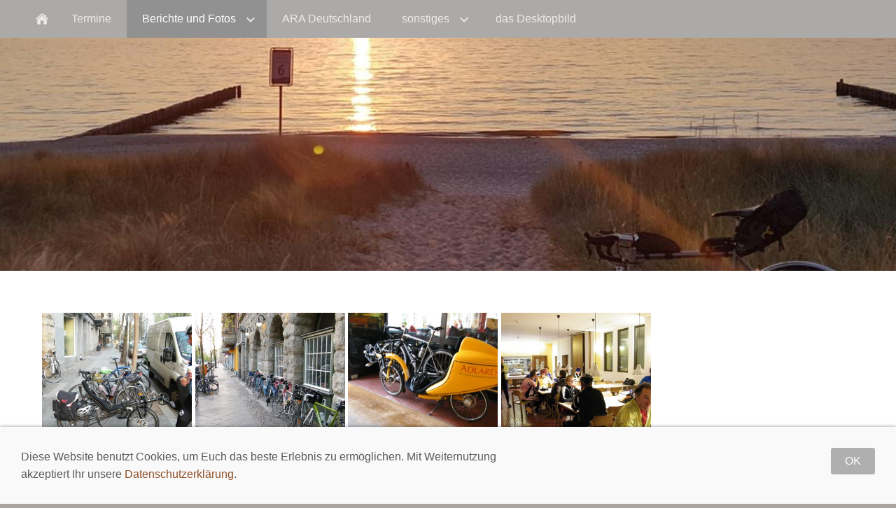

--- FILE ---
content_type: text/html; charset=utf-8
request_url: https://ara-bb.de/content/berichte-und-bilder/2011/fotos-von-lars/
body_size: 2664
content:
<!DOCTYPE html>

<html class="sqr">
	<head>
		<title></title>
		<meta charset="UTF-8" />
		<meta name="viewport" content="width=device-width, initial-scale=1.0" />
		<meta name="generator" content="SIQUANDO Pro (#1557-4024)" />
		<link rel="stylesheet" href="../../../../classes/plugins/ngpluginlightbox/css/" />
		<link rel="stylesheet" href="../../../../classes/plugins/ngplugintypography/css/" />
		<link rel="stylesheet" href="../../../../classes/plugins/ngplugincookiewarning/css/" />
		<link rel="stylesheet" href="../../../../classes/plugins/ngpluginlayout/ngpluginlayoutpro/css/" />
		<link rel="stylesheet" href="../../../../classes/plugins/ngpluginparagraph/ngpluginparagraphpicturematrix/css/style.css" />
		<script src="../../../../js/jquery.js"></script>
		<script src="../../../../classes/plugins/ngpluginlightbox/js/lightbox.js"></script>
		<script src="../../../../classes/plugins/ngplugincookiewarning/js/cookiewarning.js"></script>
		<script src="../../../../classes/plugins/ngpluginlayout/styles/elara/js/navigation.js"></script>
		<script src="../../../../classes/plugins/ngpluginparagraph/ngpluginparagraphpicturematrix/js/picturematrix.js"></script>
		<style>
		<!--
ul.ngpicturematrixnav li a 
{
	background-color: #ffffff;
	border-color: #808080;
	color: #808080;
}

ul.ngpicturematrixnav li a.ngcurrent 
{
	background-color: #808080;
	color: #ffffff; 
}
		-->
		</style>
		
	</head>
	

	<body>	

<header class="sqrlogo">
<div>
</div>
</header>

<nav class="sqrnav">
<a href="#" class="sqrnavhide">Navigation ausblenden</a>
<a href="#" class="sqrnavshow">Navigation einblenden</a>
<ul>
<li class="sqrnavhome"><a href="../../../../"><span>Home</span></a></li>
<li><a href="../../../termine/"><span>Termine</span></a></li>
<li><a href="../../"><span>Berichte und Fotos</span></a>
<ul>
<li><a href="../../2009/"><span>2009</span></a>
<ul>
<li><a href="../../2009/300er-brevet/"><span>300er Brevet</span></a></li>
<li><a href="../../2009/saisonabschluss-2009/"><span>Saisonabschluss</span></a></li>
<li><a href="../../2009/l-e-l/"><span>L-E-L</span></a></li>
</ul>
</li>
<li><a href="../../2010/"><span>2010</span></a>
<ul>
<li><a href="../../2010/brevet-2010-200-von-ralf/"><span>Bericht 200 von Ralf</span></a></li>
<li><a href="../../2010/brevet-2010-200-von-nicole/"><span>Bericht 200 von Nicole</span></a></li>
<li><a href="../../2010/brevet-2010-200-von-bernd/"><span>Bericht 200 von Bernd</span></a></li>
<li><a href="../../2010/brevet-2010-300-nur-bilder/"><span>Fotos 300</span></a></li>
<li><a href="../../2010/brevet-2010-300-von-rainer/"><span>Bericht 300 von Rainer</span></a></li>
<li><a href="../../2010/fotos-400/"><span>Fotos 400</span></a></li>
<li><a href="../../2010/bericht-400-von-ralf/"><span>Bericht 400 von Ralf</span></a></li>
<li><a href="../../2010/video-von-phelim/"><span>Video 400 von Phelim</span></a></li>
<li><a href="../../2010/bericht-400-von-nicole/"><span>Bericht 400 von Nicole</span></a></li>
<li><a href="../../2010/bericht-400-von-klaus/"><span>Bericht 400 von Klaus</span></a></li>
<li><a href="../../2010/fotos-600/"><span>Fotos 600</span></a></li>
<li><a href="../../2010/bericht-600-von-ralf/"><span>Bericht 600 von Ralf</span></a></li>
<li><a href="../../2010/bilder-1001miglia-von-ralf/"><span>Bilder 1001miglia von Ralf</span></a></li>
<li><a href="../../2010/bericht-1001miglia-von-ralf/"><span>Bericht 1001miglia von Ralf</span></a></li>
<li><a href="../../2010/bericht-1001miglia-von-gerald/"><span>Bericht 1001miglia von Gerald</span></a></li>
<li><a href="../../2010/abschlussfahrt-2010/"><span>Abschlussfahrt 2010</span></a></li>
</ul>
</li>
<li><a href="../"><span>2011</span></a>
<ul>
<li><a href="../bericht-200-von-ralf/"><span>Bericht 200 von Ralf</span></a></li>
<li><a href="../fotos-von-gerhard/"><span>Fotos 200 von Gerhard</span></a></li>
<li><a href="../kleiner-bericht-von-nicole/"><span>Bericht 200 von Nicole</span></a></li>
<li class="active"><a href="./"><span>Fotos 200 von Lars</span></a></li>
<li><a href="../bericht-300-von-ralf/"><span>Bericht 300 von Ralf</span></a></li>
<li><a href="../fotos-300-von-dietmar/"><span>Bericht 300 von Dietmar</span></a></li>
<li><a href="../fotos-300-von-peter-1/"><span>Fotos 300 von Peter</span></a></li>
<li><a href="../fotos-300-von-gerhard/"><span>Fotos 300 von Gerhard</span></a></li>
<li><a href="../fotos-300-von-rainer/"><span>Fotos 300 von Rainer</span></a></li>
<li><a href="../fotos-300-von-frank/"><span>Fotos 300 von Frank</span></a></li>
<li><a href="../bericht-400-von-tobi/"><span>Bericht 400 von Tobi</span></a></li>
<li><a href="../bericht-400-von-rainer/"><span>Bericht 400 von Rainer</span></a></li>
<li><a href="../fotos-400-von-joerg/"><span>Fotos 400 von Jörg</span></a></li>
<li><a href="../bericht-400-von-matthias/"><span>Bericht 400 von Matthias</span></a></li>
<li><a href="../bericht-600-von-ralf/"><span>Bericht 600 von Ralf</span></a></li>
<li><a href="../fotolink-600-von-gerhard/"><span>FotoLink 600 von Gerhard</span></a></li>
<li><a href="../fotos-600/"><span>Fotos und Bericht 600 von Michael</span></a></li>
<li><a href="../pbp-2011-von-rainer/"><span>PBP 2011 von Rainer</span></a></li>
</ul>
</li>
<li><a href="../../2012/"><span>2012</span></a>
<ul>
<li><a href="../../2012/200er-brevet/"><span>200er Brevet</span></a></li>
<li><a href="../../2012/300er-brevet/"><span>300er Brevet</span></a></li>
<li><a href="../../2012/400er-brevet/"><span>400er Brevet</span></a></li>
<li><a href="../../2012/600er-brevet/"><span>600er Brevet</span></a></li>
<li><a href="../../2012/dutch-capitals-tour/"><span>Dutch Capitals Tour</span></a></li>
<li><a href="../../2012/brevet-cascade-1200/"><span>Brevet Cascade 1200</span></a></li>
</ul>
</li>
<li><a href="../../2013/"><span>2013</span></a>
<ul>
<li><a href="../../2013/200/"><span>200er Brevet</span></a></li>
<li><a href="../../2013/300er-brevet/"><span>300er Brevet</span></a></li>
<li><a href="../../2013/400er-brevet/"><span>400er Brevet</span></a></li>
<li><a href="../../2013/600er-brevet/"><span>600er Brevet</span></a></li>
<li><a href="../../2013/lel-rainer/"><span>LEL</span></a></li>
<li><a href="../../2013/abschlussfahrt/"><span>Abschlussfahrt</span></a></li>
</ul>
</li>
<li><a href="../../2014/"><span>2014</span></a>
<ul>
<li><a href="../../2014/200er-brevet/"><span>200er Brevet</span></a></li>
<li><a href="../../2014/300er-brevet/"><span>300er Brevet</span></a></li>
<li><a href="../../2014/400er-brevet/"><span>400er Brevet</span></a></li>
<li><a href="../../2014/600er-brevet/"><span>600er Brevet</span></a></li>
</ul>
</li>
<li><a href="../../2015/"><span>2015</span></a>
<ul>
<li><a href="../../2015/200er-brevet/"><span>200er Brevet</span></a></li>
<li><a href="../../2015/300er-brevet/"><span>300er Brevet</span></a></li>
<li><a href="../../2015/400er-brevet/"><span>400er Brevet</span></a></li>
<li><a href="../../2015/von-klaus---1000-le-sud-2015/"><span>von Klaus - 1000 le Sud 2015</span></a></li>
</ul>
</li>
<li><a href="../../2016/"><span>2016</span></a>
<ul>
<li><a href="../../2016/200er-brevet/"><span>200er Brevet</span></a></li>
<li><a href="../../2016/400er-brevet/"><span>400er Brevet</span></a></li>
<li><a href="../../2016/600er-brevet/"><span>600er Brevet</span></a></li>
</ul>
</li>
<li><a href="../../2017/"><span>2017</span></a>
<ul>
<li><a href="../../2017/200er-brevet/"><span>200er Brevet</span></a></li>
<li><a href="../../2017/300er-brevet/"><span>300er Brevet</span></a></li>
<li><a href="../../2017/400er-brevet/"><span>400er Brevet</span></a></li>
<li><a href="../../2017/600er-brevet/"><span>600er Brevet</span></a></li>
<li><a href="../../2017/fleche-allemagne-2017/"><span>Fleche Allemagne 2017</span></a></li>
<li><a href="../../2017/1000er-brevet/"><span>1000er Brevet</span></a></li>
<li><a href="../../2017/mille-du-sud/"><span>Mille du Sud</span></a></li>
<li><a href="../../2017/lel/"><span>LEL</span></a></li>
</ul>
</li>
<li><a href="../../2018/"><span>2018</span></a>
<ul>
<li><a href="../../2018/superbrevet-berlin-wien-berlin/"><span>Superbrevet Berlin-Wien-Berlin</span></a></li>
</ul>
</li>
<li><a href="../../2019/"><span>2019</span></a>
<ul>
<li><a href="../../2019/400er-von-tom/"><span>400er von Tom</span></a></li>
</ul>
</li>
</ul>
</li>
<li><a href="../../../ara-deutschland/"><span>ARA Deutschland</span></a></li>
<li><a href="../../../5a798bdb/"><span>sonstiges</span></a>
<ul>
<li><a href="../../../5a798bdb/ueber-uns-___/"><span>über uns ...</span></a></li>
<li><a href="../../../5a798bdb/kontakt/"><span>Kontakt</span></a></li>
<li><a href="../../../5a798bdb/links/"><span>Links</span></a></li>
<li><a href="../../../5a798bdb/fragen/"><span>Fragen</span></a></li>
<li><a href="../../../5a798bdb/homologationen/"><span>Homologationen</span></a></li>
<li><a href="../../../5a798bdb/regeln/"><span>Regeln</span></a></li>
<li><a href="../../../5a798bdb/neue-anfahrt/"><span>Anfahrt/Standort</span></a></li>
<li><a href="../../../5a798bdb/impressum/"><span>Impressum</span></a></li>
<li><a href="../../../5a798bdb/datenschutz/"><span>Datenschutz</span></a></li>
</ul>
</li>
<li><a href="../../../das-desktopbild/"><span>das Desktopbild</span></a></li>

</ul>
</nav>

<div id="sqrmenuspacer"></div>



<div id="sqrheader" data-autoprogress="10" data-size="50"  >
<div id="headercontainer">
<img class="eyecatcherchild" src="../../../../images/pictures/layoutpictures/elara/20180602_212020.jpg?w=1920&amp;h=1080&amp;r=6" alt="" />

</div>


</div>


<div id="maincontainer">




<div id="main">
<div class="sqrmain2colr sqrdesktopboxed">


	<div class="" id="content">	
		



<div class="sqrallwaysboxed " >


<div class="paragraph" style=""><ul data-maxitems="16" class="ngpicturematrix ngpicturematrix4cols">
<li ><a href="../../../../images/pictures/59ee09f0/dscf2826.jpg" title="" data-nggroup="w7e1a171005279d2b337630573884832" class="gallery"><img alt="" src="../../../../images/pictures/59ee09f0/dscf2826.jpg?w=768&amp;h=768&amp;r=3"  width="768" height="768" style="" /></a></li>
<li ><a href="../../../../images/pictures/59ee09f0/dscf2827.jpg" title="" data-nggroup="w7e1a171005279d2b337630573884832" class="gallery"><img alt="" src="../../../../images/pictures/59ee09f0/dscf2827.jpg?w=768&amp;h=768&amp;r=3"  width="768" height="768" style="" /></a></li>
<li ><a href="../../../../images/pictures/59ee09f0/dscf2830.jpg" title="" data-nggroup="w7e1a171005279d2b337630573884832" class="gallery"><img alt="" src="../../../../images/pictures/59ee09f0/dscf2830.jpg?w=768&amp;h=768&amp;r=3"  width="768" height="768" style="" /></a></li>
<li ><a href="../../../../images/pictures/59ee09f0/dscf2831.jpg" title="" data-nggroup="w7e1a171005279d2b337630573884832" class="gallery"><img alt="" src="../../../../images/pictures/59ee09f0/dscf2831.jpg?w=768&amp;h=768&amp;r=3"  width="768" height="768" style="" /></a></li>
<li ><a href="../../../../images/pictures/59ee09f0/dscf2832.jpg" title="" data-nggroup="w7e1a171005279d2b337630573884832" class="gallery"><img alt="" src="../../../../images/pictures/59ee09f0/dscf2832.jpg?w=768&amp;h=768&amp;r=3"  width="768" height="768" style="" /></a></li>
<li ><a href="../../../../images/pictures/59ee09f0/dscf2833.jpg" title="" data-nggroup="w7e1a171005279d2b337630573884832" class="gallery"><img alt="" src="../../../../images/pictures/59ee09f0/dscf2833.jpg?w=768&amp;h=768&amp;r=3"  width="768" height="768" style="" /></a></li>
<li ><a href="../../../../images/pictures/59ee09f0/dscf2834.jpg" title="" data-nggroup="w7e1a171005279d2b337630573884832" class="gallery"><img alt="" src="../../../../images/pictures/59ee09f0/dscf2834.jpg?w=768&amp;h=768&amp;r=3"  width="768" height="768" style="" /></a></li>
<li ><a href="../../../../images/pictures/59ee09f0/dscf2835.jpg" title="" data-nggroup="w7e1a171005279d2b337630573884832" class="gallery"><img alt="" src="../../../../images/pictures/59ee09f0/dscf2835.jpg?w=768&amp;h=768&amp;r=3"  width="768" height="768" style="" /></a></li>
<li ><a href="../../../../images/pictures/59ee09f0/dscf2836.jpg" title="" data-nggroup="w7e1a171005279d2b337630573884832" class="gallery"><img alt="" src="../../../../images/pictures/59ee09f0/dscf2836.jpg?w=768&amp;h=768&amp;r=3"  width="768" height="768" style="" /></a></li>
<li ><a href="../../../../images/pictures/59ee09f0/dscf2837.jpg" title="" data-nggroup="w7e1a171005279d2b337630573884832" class="gallery"><img alt="" src="../../../../images/pictures/59ee09f0/dscf2837.jpg?w=768&amp;h=768&amp;r=3"  width="768" height="768" style="" /></a></li>
<li ><a href="../../../../images/pictures/59ee09f0/dscf2844.jpg" title="" data-nggroup="w7e1a171005279d2b337630573884832" class="gallery"><img alt="" src="../../../../images/pictures/59ee09f0/dscf2844.jpg?w=768&amp;h=768&amp;r=3"  width="768" height="768" style="" /></a></li>
<li ><a href="../../../../images/pictures/59ee09f0/dscf2845.jpg" title="" data-nggroup="w7e1a171005279d2b337630573884832" class="gallery"><img alt="" src="../../../../images/pictures/59ee09f0/dscf2845.jpg?w=768&amp;h=768&amp;r=3"  width="768" height="768" style="" /></a></li>
<li ><a href="../../../../images/pictures/59ee09f0/dscf2846.jpg" title="" data-nggroup="w7e1a171005279d2b337630573884832" class="gallery"><img alt="" src="../../../../images/pictures/59ee09f0/dscf2846.jpg?w=768&amp;h=768&amp;r=3"  width="768" height="768" style="" /></a></li>
<li ><a href="../../../../images/pictures/59ee09f0/dscf2847.jpg" title="" data-nggroup="w7e1a171005279d2b337630573884832" class="gallery"><img alt="" src="../../../../images/pictures/59ee09f0/dscf2847.jpg?w=768&amp;h=768&amp;r=3"  width="768" height="768" style="" /></a></li>
<li ><a href="../../../../images/pictures/59ee09f0/dscf2848.jpg" title="" data-nggroup="w7e1a171005279d2b337630573884832" class="gallery"><img alt="" src="../../../../images/pictures/59ee09f0/dscf2848.jpg?w=768&amp;h=768&amp;r=3"  width="768" height="768" style="" /></a></li>
<li ><a href="../../../../images/pictures/59ee09f0/dscf2849.jpg" title="" data-nggroup="w7e1a171005279d2b337630573884832" class="gallery"><img alt="" src="../../../../images/pictures/59ee09f0/dscf2849.jpg?w=768&amp;h=768&amp;r=3"  width="768" height="768" style="" /></a></li>
<li  class="nghide"><a href="../../../../images/pictures/59ee09f0/dscf2850.jpg" title="" data-nggroup="w7e1a171005279d2b337630573884832" class="gallery"><img alt="" src="../../../../images/pictures/59ee09f0/dscf2850.jpg?w=768&amp;h=768&amp;r=3"  width="768" height="768" style="" /></a></li>
<li  class="nghide"><a href="../../../../images/pictures/59ee09f0/dscf2852.jpg" title="" data-nggroup="w7e1a171005279d2b337630573884832" class="gallery"><img alt="" src="../../../../images/pictures/59ee09f0/dscf2852.jpg?w=768&amp;h=768&amp;r=3"  width="768" height="768" style="" /></a></li>
<li  class="nghide"><a href="../../../../images/pictures/59ee09f0/dscf2853.jpg" title="" data-nggroup="w7e1a171005279d2b337630573884832" class="gallery"><img alt="" src="../../../../images/pictures/59ee09f0/dscf2853.jpg?w=768&amp;h=768&amp;r=3"  width="768" height="768" style="" /></a></li>
<li  class="nghide"><a href="../../../../images/pictures/59ee09f0/dscf2854.jpg" title="" data-nggroup="w7e1a171005279d2b337630573884832" class="gallery"><img alt="" src="../../../../images/pictures/59ee09f0/dscf2854.jpg?w=768&amp;h=768&amp;r=3"  width="768" height="768" style="" /></a></li>
<li  class="nghide"><a href="../../../../images/pictures/59ee09f0/dscf2855.jpg" title="" data-nggroup="w7e1a171005279d2b337630573884832" class="gallery"><img alt="" src="../../../../images/pictures/59ee09f0/dscf2855.jpg?w=768&amp;h=768&amp;r=3"  width="768" height="768" style="" /></a></li>
<li  class="nghide"><a href="../../../../images/pictures/59ee09f0/dscf2856.jpg" title="" data-nggroup="w7e1a171005279d2b337630573884832" class="gallery"><img alt="" src="../../../../images/pictures/59ee09f0/dscf2856.jpg?w=768&amp;h=768&amp;r=3"  width="768" height="768" style="" /></a></li>
<li  class="nghide"><a href="../../../../images/pictures/59ee09f0/dscf2857.jpg" title="" data-nggroup="w7e1a171005279d2b337630573884832" class="gallery"><img alt="" src="../../../../images/pictures/59ee09f0/dscf2857.jpg?w=768&amp;h=768&amp;r=3"  width="768" height="768" style="" /></a></li>
<li  class="nghide"><a href="../../../../images/pictures/59ee09f0/dscf2858.jpg" title="" data-nggroup="w7e1a171005279d2b337630573884832" class="gallery"><img alt="" src="../../../../images/pictures/59ee09f0/dscf2858.jpg?w=768&amp;h=768&amp;r=3"  width="768" height="768" style="" /></a></li>
<li  class="nghide"><a href="../../../../images/pictures/59ee09f0/dscf2859.jpg" title="" data-nggroup="w7e1a171005279d2b337630573884832" class="gallery"><img alt="" src="../../../../images/pictures/59ee09f0/dscf2859.jpg?w=768&amp;h=768&amp;r=3"  width="768" height="768" style="" /></a></li>
<li  class="nghide"><a href="../../../../images/pictures/59ee09f0/dscf2860.jpg" title="" data-nggroup="w7e1a171005279d2b337630573884832" class="gallery"><img alt="" src="../../../../images/pictures/59ee09f0/dscf2860.jpg?w=768&amp;h=768&amp;r=3"  width="768" height="768" style="" /></a></li>
<li  class="nghide"><a href="../../../../images/pictures/59ee09f0/dscf2861.jpg" title="" data-nggroup="w7e1a171005279d2b337630573884832" class="gallery"><img alt="" src="../../../../images/pictures/59ee09f0/dscf2861.jpg?w=768&amp;h=768&amp;r=3"  width="768" height="768" style="" /></a></li>
<li  class="nghide"><a href="../../../../images/pictures/59ee09f0/dscf2862.jpg" title="" data-nggroup="w7e1a171005279d2b337630573884832" class="gallery"><img alt="" src="../../../../images/pictures/59ee09f0/dscf2862.jpg?w=768&amp;h=768&amp;r=3"  width="768" height="768" style="" /></a></li>
<li  class="nghide"><a href="../../../../images/pictures/59ee09f0/dscf2863.jpg" title="" data-nggroup="w7e1a171005279d2b337630573884832" class="gallery"><img alt="" src="../../../../images/pictures/59ee09f0/dscf2863.jpg?w=768&amp;h=768&amp;r=3"  width="768" height="768" style="" /></a></li>
<li  class="nghide"><a href="../../../../images/pictures/59ee09f0/dscf2865.jpg" title="" data-nggroup="w7e1a171005279d2b337630573884832" class="gallery"><img alt="" src="../../../../images/pictures/59ee09f0/dscf2865.jpg?w=768&amp;h=768&amp;r=3"  width="768" height="768" style="" /></a></li>
<li  class="nghide"><a href="../../../../images/pictures/59ee09f0/dscf2866.jpg" title="" data-nggroup="w7e1a171005279d2b337630573884832" class="gallery"><img alt="" src="../../../../images/pictures/59ee09f0/dscf2866.jpg?w=768&amp;h=768&amp;r=3"  width="768" height="768" style="" /></a></li>
<li  class="nghide"><a href="../../../../images/pictures/59ee09f0/dscf2868.jpg" title="" data-nggroup="w7e1a171005279d2b337630573884832" class="gallery"><img alt="" src="../../../../images/pictures/59ee09f0/dscf2868.jpg?w=768&amp;h=768&amp;r=3"  width="768" height="768" style="" /></a></li>
<li  class="nghide"><a href="../../../../images/pictures/59ee09f0/dscf2869.jpg" title="" data-nggroup="w7e1a171005279d2b337630573884832" class="gallery"><img alt="" src="../../../../images/pictures/59ee09f0/dscf2869.jpg?w=768&amp;h=768&amp;r=3"  width="768" height="768" style="" /></a></li>
<li  class="nghide"><a href="../../../../images/pictures/59ee09f0/dscf2870.jpg" title="" data-nggroup="w7e1a171005279d2b337630573884832" class="gallery"><img alt="" src="../../../../images/pictures/59ee09f0/dscf2870.jpg?w=768&amp;h=768&amp;r=3"  width="768" height="768" style="" /></a></li>
<li  class="nghide"><a href="../../../../images/pictures/59ee09f0/dscf2871.jpg" title="" data-nggroup="w7e1a171005279d2b337630573884832" class="gallery"><img alt="" src="../../../../images/pictures/59ee09f0/dscf2871.jpg?w=768&amp;h=768&amp;r=3"  width="768" height="768" style="" /></a></li>
<li  class="nghide"><a href="../../../../images/pictures/59ee09f0/dscf2872.jpg" title="" data-nggroup="w7e1a171005279d2b337630573884832" class="gallery"><img alt="" src="../../../../images/pictures/59ee09f0/dscf2872.jpg?w=768&amp;h=768&amp;r=3"  width="768" height="768" style="" /></a></li>
<li  class="nghide"><a href="../../../../images/pictures/59ee09f0/dscf2874.jpg" title="" data-nggroup="w7e1a171005279d2b337630573884832" class="gallery"><img alt="" src="../../../../images/pictures/59ee09f0/dscf2874.jpg?w=768&amp;h=768&amp;r=3"  width="768" height="768" style="" /></a></li>
<li  class="nghide"><a href="../../../../images/pictures/59ee09f0/dscf2875.jpg" title="" data-nggroup="w7e1a171005279d2b337630573884832" class="gallery"><img alt="" src="../../../../images/pictures/59ee09f0/dscf2875.jpg?w=768&amp;h=768&amp;r=3"  width="768" height="768" style="" /></a></li>
<li  class="nghide"><a href="../../../../images/pictures/59ee09f0/dscf2877.jpg" title="" data-nggroup="w7e1a171005279d2b337630573884832" class="gallery"><img alt="" src="../../../../images/pictures/59ee09f0/dscf2877.jpg?w=768&amp;h=768&amp;r=3"  width="768" height="768" style="" /></a></li>
<li  class="nghide"><a href="../../../../images/pictures/59ee09f0/dscf2879.jpg" title="" data-nggroup="w7e1a171005279d2b337630573884832" class="gallery"><img alt="" src="../../../../images/pictures/59ee09f0/dscf2879.jpg?w=768&amp;h=768&amp;r=3"  width="768" height="768" style="" /></a></li>
<li  class="nghide"><a href="../../../../images/pictures/59ee09f0/dscf2882.jpg" title="" data-nggroup="w7e1a171005279d2b337630573884832" class="gallery"><img alt="" src="../../../../images/pictures/59ee09f0/dscf2882.jpg?w=768&amp;h=768&amp;r=3"  width="768" height="768" style="" /></a></li>
<li  class="nghide"><a href="../../../../images/pictures/59ee09f0/dscf2883.jpg" title="" data-nggroup="w7e1a171005279d2b337630573884832" class="gallery"><img alt="" src="../../../../images/pictures/59ee09f0/dscf2883.jpg?w=768&amp;h=768&amp;r=3"  width="768" height="768" style="" /></a></li>
<li  class="nghide"><a href="../../../../images/pictures/59ee09f0/dscf2884.jpg" title="" data-nggroup="w7e1a171005279d2b337630573884832" class="gallery"><img alt="" src="../../../../images/pictures/59ee09f0/dscf2884.jpg?w=768&amp;h=768&amp;r=3"  width="768" height="768" style="" /></a></li>
<li  class="nghide"><a href="../../../../images/pictures/59ee09f0/dscf2885.jpg" title="" data-nggroup="w7e1a171005279d2b337630573884832" class="gallery"><img alt="" src="../../../../images/pictures/59ee09f0/dscf2885.jpg?w=768&amp;h=768&amp;r=3"  width="768" height="768" style="" /></a></li>
<li  class="nghide"><a href="../../../../images/pictures/59ee09f0/dscf2886.jpg" title="" data-nggroup="w7e1a171005279d2b337630573884832" class="gallery"><img alt="" src="../../../../images/pictures/59ee09f0/dscf2886.jpg?w=768&amp;h=768&amp;r=3"  width="768" height="768" style="" /></a></li>
<li  class="nghide"><a href="../../../../images/pictures/59ee09f0/dscf2888.jpg" title="" data-nggroup="w7e1a171005279d2b337630573884832" class="gallery"><img alt="" src="../../../../images/pictures/59ee09f0/dscf2888.jpg?w=768&amp;h=768&amp;r=3"  width="768" height="768" style="" /></a></li>

</ul>

<ul class="ngpicturematrixnav">
<li><a href="#" class="ngcurrent">1</a></li>
<li><a href="#" >2</a></li>
<li><a href="#" >3</a></li>
</ul>

<div class="clearfix"></div></div>


</div>








	</div>		

	<div class="" id="sidebarright">
		



	</div>		
</div>
</div>


</div>

<footer class="sqrcommon">


<ul class="sqrcommonnav">
<li>
<a href="../../../index.html"></a>
</li>
</ul>

<div> 
<p style="text-align:center"><a href="../../../5a798bdb/impressum/impressum.html"><span style="color:#ffffff">Impressum</span></a><span style="color:#ffffff">     -     </span><a href="../../../5a798bdb/datenschutz/"><span style="color:#ffffff">Datenschut</span></a><span style="color:#ffffff">z</span></p>
</div>


</footer>

		
<div class="ngcookiewarning ngcookiewarningbottom">
<p>Diese Website benutzt Cookies, um Euch das beste Erlebnis zu ermöglichen. Mit Weiternutzung akzeptiert Ihr unsere <a href="../../../5a798bdb/datenschutz/index.html">Datenschutzerklärung</a>.</p>
<button>OK</button>
</div>
	</body>
</html>	

--- FILE ---
content_type: text/css; charset=utf-8
request_url: https://ara-bb.de/classes/plugins/ngplugintypography/css/
body_size: 338
content:
@import url("ptsans.css");

.sqpnavicon {
    width: 1.1em;
    height: 1.1em;
    display: inline-block;
    vertical-align: -0.18em;
    margin-right: 0.5em;
    border: 0;
    padding: 0;
}

.sqplinkicon {
    width: 1em;
    height: 1em;
    display: inline-block;
    vertical-align: -0.2em;
    margin-right: 0.2em;
    border: 0;
    padding: 0;
}


BODY {
	margin: 0;
	font: 16px 'Trebuchet MS','Lucida Grande','Lucida Sans Unicode','Lucida Sans',Tahoma,sans-serif;
	color: #5a5a5a;
}

.clearfix {
	clear: both;
}

h1 {
	font: bold 36px 'Trebuchet MS','Lucida Grande','Lucida Sans Unicode','Lucida Sans',Tahoma,sans-serif;
	color: #828282;
	margin: 0px 0 0px 0;
	line-height: 1.2;
}

h2 {
	font: bold 24px 'Trebuchet MS','Lucida Grande','Lucida Sans Unicode','Lucida Sans',Tahoma,sans-serif;
	color: #6e6e6e;
	margin: 10px 0 10px 0;
	line-height: 1.2;
}

h3, h3>a {
	font: bold 16px 'Trebuchet MS','Lucida Grande','Lucida Sans Unicode','Lucida Sans',Tahoma,sans-serif;
	color: #6e6e6e;
	margin: 10px 0 10px 0;
	line-height: 1.2;
	text-decoration: none;
}

h4 {
	font: 16px 'Trebuchet MS','Lucida Grande','Lucida Sans Unicode','Lucida Sans',Tahoma,sans-serif;
	color: #534943;
	text-transform: uppercase;
	margin: 10px 0 10px 0;
	line-height: 1.2;
}

h5 {
	font: italic 16px 'Trebuchet MS','Lucida Grande','Lucida Sans Unicode','Lucida Sans',Tahoma,sans-serif;
	color: #534943;
	margin: 10px 0 10px 0;
	line-height: 1.2;
}

h6 {
	font: 16px 'Trebuchet MS','Lucida Grande','Lucida Sans Unicode','Lucida Sans',Tahoma,sans-serif;
	color: #534943;
	margin: 10px 0 10px 0;
	line-height: 1.2;
}

p {
	margin: 10px 0 10px 0;
	line-height: 1.6;
}

p a, .ngcontent a, a.nglink {
	
	
	
	color: #8f4f27;
	text-decoration: none;
}

p a:hover, .ngcontent a:hover, a.nglink:hover {
	font-weight: normal;
	
	font-style: normal;
	
	text-transform: none;
	
	color: #a94b10;
	text-decoration: none;
}

h3 a:hover {
	color: #a94b10;
	text-decoration: none;
}

img.picture {
	display: block;
	border: 0;
}


.paragraph {
	margin-bottom: 10px;
}

--- FILE ---
content_type: text/css; charset=utf-8
request_url: https://ara-bb.de/classes/plugins/ngplugincookiewarning/css/
body_size: 327
content:
.ngcookiewarning {
  position: fixed;
  z-index: 3000;
  left: 0;
  right: 0;
  background-color: #f9f9f9;
  padding: 30px;
  display: none;
  box-sizing: border-box;
  box-shadow: 0 0 5px rgba(0,0,0,0.4);
}

.ngcookiewarningtop {
	top: 0;
}

.ngcookiewarningbottom {
	bottom: 0;
}


.ngcookiewarning>button {
    float: right;
    margin-left: 30px;
	border-color: #6e6e6e;
	border-width: 0px;
	border-style: solid;
	padding: 10px 20px 10px 20px;
	background: #afafaf;
	font: 16px 'Trebuchet MS','Lucida Grande','Lucida Sans Unicode','Lucida Sans',Tahoma,sans-serif;
	color: #ffffff;
	box-shadow: 3px 3px 3px rgba(0,0,0,0.0);
	border-radius: 3px;
	display: block;
	float: right;
	cursor: pointer;
    outline: none;
    -webkit-appearance: none;
}

.ngcookiewarning>button:hover
{	
	border-color: #a94b10;
	background: #a94b10;
	font-weight: normal;
	
	font-style: normal;
	
	text-transform: none;
	
	color: #ffffff;
}

.ngcookiewarning>p {
  margin: 0;
  max-width: 60%;
  float: left;
}

@media screen and (max-width: 1023px) {
  .ngcookiewarning>button {
    float: right;
    margin-left: 30px;
  }

  .ngcookiewarning>p {
    max-width: 100%;
    float: none;
    margin: 0 0 20px 0;
  }
}

--- FILE ---
content_type: text/css; charset=utf-8
request_url: https://ara-bb.de/classes/plugins/ngpluginlayout/ngpluginlayoutpro/css/
body_size: 2227
content:
body {
	background-color: #a7a4a2;
	margin: 0;
	padding: 0;
}
#maincontainer {
	background-color: #ffffff;
	padding: 40px 0;
}
#sidebarleft, #content, #sidebarright {
	min-height: 1px;
}
#header {
	padding: 20px 0 0 0;
}
#footer {
	padding: 0 0 20px 0;
}
#main {
	padding: 20px 0;
}
.sqrlogo {
	background-color: #ffffff;
}
.sqrlogo>div {
	margin: 0 auto;
	max-width: 1200px;
	box-sizing: border-box;
}
.sqrlogo>div:after {
  	visibility: hidden;
    display: block;
    font-size: 0;
    content: " ";
    clear: both;
    height: 0;
}
.sqrlogo>div img {
	display: block;
	border: 0;
	float: left;
	padding: 16px 20px;
	box-sizing: border-box;
}
.sqrlogo>div>form {
	box-sizing: border-box;
	display: block;
	margin: 0;
	display: block;
	width: 200px;
	float: right;
	padding: 19px 20px;
}
.sqrlogo>div>form>input {
	box-sizing: border-box;
  	display: block;
	padding: 8px 8px 8px 36px;
  	width: 100%;
	border: 0;
	margin: 0;
	outline: none;
	color: #b3a49b;
	font: 16px 'PT Sans',Tahoma,Helvetica,sans-serif;
	height: 36px;
	-webkit-appearance: none;
	border-radius: 4px;
	background: #463e3a url(./../../styles/elara/img/?f=search&ca=b3a49b) 12px 50% no-repeat;
}
@media screen and (max-width: 767px) {
	.sqrlogo>div img {
		float: none;
	}
	.sqrlogo>div>form {
  		float: none;
  		width: 100%;
  		padding: 0;
	}
	.sqrlogo>div>form>input {
		border-radius: 0px;
		padding: 16px 8px 16px 42px;
		background-position: 20px 50%;
	}
}
.sqrnav {
	display: block;
	margin: 0;
	padding: 0;
	background-color: #acaaa8;
	z-index: 1000;
	-webkit-user-select: none;
	user-select: none;
}
.sqrfixedmenu .sqrnav {
	position: fixed;
	top: 0;
	left: 0;
	width: 100%;
   	opacity: 0.97;
}
#sqrmenuspacer {
	height: 54px;
	display: none;
}
.sqrfixedmenu #sqrmenuspacer {
	display: block;
}
.sqrnav a {
	display: block;
	margin: 0;
	padding: 16px 22px;
	color: #efebeb;
	text-decoration: none;
	-webkit-tap-highlight-color: transparent;
	line-height: 22px;
	transition: background-color 0.2s, color 0.2s, border-top-color 0.2s;
}
.sqrnav>ul li {
	display: block;
	margin: 0;
	padding: 0;
	position: relative;
}
@media screen and (max-width: 767px) {
	nav.sqrnavopen {
  		position: fixed;
  		top: 0;
  		left: 0;
  		bottom: 0;
  		right: 0;
  		overflow-y: auto;
  	}
  	.sqrnav a, .sqrnav form {
    	border-bottom: 1px solid rgba(255, 255, 255, 0.075);
  	}
  	.sqrnav a.sqrnavshow  {
    	background: url(./../../styles/elara/img/?f=menu&ca=efebeb) right center no-repeat;
  	}
  	.sqrnav a.sqrnavhide {
    	background: url(./../../styles/elara/img/?f=close&ca=efebeb) right center no-repeat;
  	}  	
  	.sqrnav li.sqrnavmore>a {
		background: url(./../../styles/elara/img/?f=moreright&ca=efebeb) right center no-repeat;
  	}
	.sqrnav li.sqrnavopen>a {
    	background-image: url(./../../styles/elara/img/?f=moredown&ca=efebeb);
  	}
  	.sqrnav .sqrnavshow {
    	display: block;
  	}
	.sqrnav .sqrnavhide {
    	display: none;
  	}
	.sqrnavopen>a.sqrnavshow {
    	display: none;
  	}
	.sqrnavopen>a.sqrnavhide {
    	display: block;
  	}
  	.sqrnav li.sqrnavopen>ul {
    	display: block;
  	}
  	.sqrnav ul {
    	display: none;
    	margin: 0 auto;
    	padding: 0;
    	list-style: none;
  	}
  	.sqrnav ul ul {
    	display: none;
  	}
  	.sqrnav ul li li>a {
    	padding-left: 44px;
  	}
  	.sqrnav ul li li li>a {
    	padding-left: 66px;
  	}
  	.sqrnavopen>ul {
    	display: block;
  	}
}
@media screen and (min-width: 768px) {
	.sqrnav>ul>li>a {
		border-top: 3px solid transparent;
		border-bottom: 3px solid transparent;
		padding: 13px 22px;
	}
	.sqrnav li:hover>a, .sqrnav>ul>li.sqrnavopen>a {
		background-color: #cbc8c7;
		color: #ffffff;
	}
	.sqrnav>ul>li:hover>a, .sqrnav>ul>li.sqrnavopen>a  {
		border-top-color: #ffffff;
	}
	.sqrnav li.active>a {
		color: #ffffff;	
	}
	.sqrnav>ul>li.active>a {
		border-top-color: #919191;
		background-color: #919191;
	}
  	.sqrnav>a {
    	display: none;
  	}
  	.sqrnav>ul {
    	box-sizing: border-box;
    	display: block;
    	max-width: 1200px;
    	margin: 0 auto;
    	padding: 0;
    	list-style: none;
    	width: 100%;
  	}
	.sqrnav>ul:after {
    	visibility: hidden;
    	display: block;
    	font-size: 0;
    	content: " ";
    	clear: both;
    	height: 0;
  	}
  	.sqrnav>ul>li {
    	float: left;
  	}
  	.sqrnav>ul li>ul {
    	position: absolute;
    	background-color: #acaaa8;
    	width: 30vw;
    	max-width: 320px;
    	display: block;
    	left: -9999px;
    	margin: 0;
    	padding: 0;
    	list-style: none;
    	z-index: 1000;
    	transform: translateY(-5px);
    	opacity: 0;
    	transition: transform 0.2s, opacity 0.2s;
  	}
  	.sqrnav>ul>li li {
    	border-bottom: 1px solid rgba(255, 255, 255, 0.075);
  	}
  	.sqrnav>ul>li.sqrnavmore>a {
    	background-image: url(./../../styles/elara/img/?f=moredown&ca=efebeb);
    	background-position: right center;
    	background-repeat: no-repeat;
    	padding-right: 44px;
  	}
  	.sqrnav>ul>li li.sqrnavmore>a {
    	background-image: url(./../../styles/elara/img/?f=moreright&ca=efebeb);
    	background-position: right center;
    	background-repeat: no-repeat;
    	padding-right: 44px;
  	}
  	.sqrnav>ul>li.sqrnavopen>ul {
    	left: 0;
    	transform: translate(0);
    	opacity: 0.97;
  	}
  	.sqrnav>ul>li ul li.sqrnavopen>ul {
    	left: 100%;
    	top: 0;
    	transform: none;
    	opacity: 1;
  	}
 	.sqrnav>ul>li.sqrnavhome>a>span {
    	display: none;
  	}
  	.sqrnav>ul>li.sqrnavhome>a {
    	background-image: url(./../../styles/elara/img/?f=home&ca=efebeb);
    	background-repeat: no-repeat;
    	background-position: center center;
    	width: 16px;
    	height: 22px;
    	padding: 13px 12px;
  	}  	
}

@media screen and (min-width: 1024px) {
	.sqrallwaysboxed, 
	.sqrmobilefullwidth,
	.sqrdesktopboxed {
		box-sizing: border-box;
		padding-left: 20px;
		padding-right: 20px;
		max-width: 1200px;
		margin-left: auto;
		margin-right: auto;
	}
	.sqrallwaysboxed .sqrallwaysboxed,
	.sqrdesktopboxed .sqrdesktopboxed,
	.sqrmobilefullwidth .sqrallwaysboxed,
	.sqrdesktopboxed .sqrallwaysboxed,
	.sqrdesktopboxed .sqrmobilefullwidth,
	.sqrdesktopremovebox .sqrallwaysboxed,
	.sqrdesktopremovebox .sqrmobilefullwidth {
		padding-left: 0;
		padding-right: 0;
		margin-left: 0;
		margin-right: 0;
	 }
	.sqrmain2col>div {
    	box-sizing: border-box;
    	width: 48%;
    	float: left;
    	margin-right: 4%;
  	}
  	.sqrmain2col>div:last-child {
    	margin-right: 0;
  	}
  	.sqrmain3col>div {
    	box-sizing: border-box;
    	width: 30.6666666666%;
    	float: left;
    	margin-right: 4%;
  	}
  	.sqrmain3col>div:last-child {
    	margin-right: 0;
  	}
  	.sqrmain3collr>div {
    	box-sizing: border-box;
    	width: 50%;
    	float: left;
  	}
  	.sqrmain3collr>div:first-child {
    	width: 21%;
    	margin-right: 4%;
  	}
  	.sqrmain3collr>div:last-child {
    	width: 21%;
    	margin-left: 4%;
  	}
  	.sqrmain2coll>div {
    	box-sizing: border-box;
    	width: 75%;
    	float: left;
  	}
  	.sqrmain2coll>div:first-child {
    	width: 21%;
    	margin-right: 4%;
  	}
  	.sqrmain2colr>div {
    	box-sizing: border-box;
    	width: 75%;
    	float: left;
  	}
  	.sqrmain2colr>div:last-child {
    	width: 21%;
    	margin-left: 4%;
  	}
	.sqrmain3col:after, 
	.sqrmain2col:after,
	.sqrmain3collr:after,
	.sqrmain2coll:after,
	.sqrmain2colr:after {
    	visibility: hidden;
    	display: block;
    	font-size: 0;
    	content: " ";
    	clear: both;
    	height: 0;
  	}
  	.sqrallwaysfullwidth .sqrsuppressborders {
  		border-left: 0 !important;
  		border-right: 0 !important;
  	}
}
@media screen and (max-width: 1023px) {
	.sqrallwaysboxed,
	.sqrmobileboxed 
	{
		box-sizing: border-box;
		padding-left: 20px;
		padding-right: 20px;
	}
	.sqrallwaysboxed>.sqrallwaysboxed,
	.sqrallwaysboxed>.nguiparagraphcontainer>.sqrallwaysboxed
	 {
		padding-left: 0;
		padding-right: 0;
		margin-left: 0;
		margin-right: 0;
	 }
	 .sqrmobileboxedimportant {
		padding-left: 20px !important;
		padding-right: 20px !important;
	 }	
	 .sqrmobilehidden {
	 	display: none;
	 }
	 
	 .sqrallwaysfullwidth .sqrsuppressborders,
	 .sqrmobilefullwidth .sqrsuppressborders
  	{
  		border-left: 0 !important;
  		border-right: 0 !important;
  	}
}
.sqrcommon {
	margin: 0;
	padding: 10px 0 30px 0;
}
.sqrcommonnavhierarchical,
.sqrcommonnav,
.sqrcommon>div {
	max-width: 1200px;
	margin: 0 auto;
	padding: 20px 20px 0 20px;
	box-sizing: border-box;
}
.sqrcommon>div {
  	color: #a7a4a2;
}
.sqrcommonnavhierarchical a,
.sqrcommonnav a,
.sqrcommon>div a {
  	text-decoration: none;
  	color: #ada099;
  	transition: color 0.3s;
  	text-decoration: none;
  	font-weight: normal;
}

.sqrcommonnavhierarchical a {
  	font-size: 14px;
  	-webkit-text-size-adjust:none;
}


.sqrcommonnavhierarchical a:hover,
.sqrcommonnav a:hover,
.sqrfootertext a:hover {
  	color: #ffffff;
  	text-decoration: none;
  	font-weight: normal;
}
.sqrcommonnavhierarchical,
.sqrcommonnav {
	display: block;
	list-style: none;
}
.sqrcommonnavhierarchical>li,
.sqrcommonnav>li
 {
	display: block;
	box-sizing: border-box;
	list-style: none;
	padding: 0 0 5px 0;
}
.sqrcommonnavhierarchical>li>em {
	font-style: normal;
	color: #bbaaa0;
	border-bottom: 1px solid #463e3a;
	display: block;
	padding-bottom: 4px;
}
.sqrcommonnavhierarchical>li>ul {
	display: block;
	margin: 0;
	padding: 15px 0 15px 0;
}
.sqrcommonnavhierarchical>li>ul>li {
	margin: 0;
	padding: 0 0 2px 0;
}
.sqrcommonnavhierarchical:after,
.sqrcommonnav:after
 {
  	visibility: hidden;
    display: block;
    font-size: 0;
    content: " ";
    clear: both;
    height: 0;
}
@media screen and (min-width: 768px) {
	.sqrcommonnavhierarchical>li {
		float: left;
		padding-right: 20px;
	}
	.sqrcommonnavhierarchical2col>li {
		width: 50%;
	}
	.sqrcommonnavhierarchical3col>li {
		width: 33.3333333%;
	}
	.sqrcommonnavhierarchical4col>li {
		width: 25%;
	}
	.sqrcommonnavhierarchical5col>li {
		width: 20%;
	}
	.sqrcommonnav>li {
		float: left;
		padding-right: 20px;
	}
	.sqrdesktophidden {
	 	display: none;
	}	
}
.sqrheaderbox {
	background: #451e06 url(./../../styles/elara/img/?f=fade&ca=a94b10&cb=451e06) 0 0 repeat-x;
}
.sqrheaderbox>div {
	max-width: 1200px;
	padding: 60px;	
	margin: 0 auto;
	box-sizing: border-box;
}
@media screen and (max-width: 767px) {
	.sqrheaderbox>div {
		padding: 20px;
	}
}
.sqrheaderbox p {
	color: #ffffff;
}
.sqrfootertext {
	background-color: #;
}
#sqrheader {
	position: relative;
	overflow: hidden;
	padding: 0;
	background-color: #ffffff;
}
#sqrheader #headercontainer img, #sqrheader #headercontainer video {
	width: 100%;
	display: block;
	border: 0;
	position: absolute;
	height: 100%;
}
#sqrheader #headercontainer img.headersliderpri {
	z-index: 1;
	transition: none;
	-webkit-transition: none;
	opacity: 1;
}
#sqrheader #headercontainer img.headerslidersec {
	z-index: 2;
	transition: none;
	opacity: 0;
}
#sqrheader #headercontainer img.headerslidersecout {
	transition: opacity 0.5s, transform 0.5s;
	opacity: 1;
}
#headercontainer {
	position: absolute;
}
#headersliderbullets {
	box-sizing: border-box;
	padding: 20px;
	position: absolute;
	bottom: 0;
	right: 0;
	z-index: 3;
}
#headersliderbullets:after {
    visibility: hidden;
    display: block;
    font-size: 0;
    content: " ";
    clear: both;
    height: 0;
}
#headersliderbullets a {
	width: 24px;
	height: 24px;
	background: url(./../../styles/elara/img/?f=navdefault&ca=ffffff&cb=28211f) no-repeat left top;
	float: left;
}
#headersliderbullets a.active {
	background-position: left bottom;
}

--- FILE ---
content_type: text/css
request_url: https://ara-bb.de/classes/plugins/ngpluginparagraph/ngpluginparagraphpicturematrix/css/style.css
body_size: 184
content:
ul.ngpicturematrix
{
	list-style: none;
	margin: 0;
	padding: 0;
}

ul.ngpicturematrix li
{
	display: block;
	float: left;
	box-sizing: border-box;
}

ul.ngpicturematrix li.nghide
{
	display: none;
}

ul.ngpicturematrix img
{
	display: block;
	float: left;
	border: none;
	box-sizing: border-box;
	width: 100%;
	height: auto;
}

ul.ngpicturematrixnav
{
	clear: both;
	list-style: none;
	margin: 0;
	padding: 10px 0;
}

ul.ngpicturematrixnav li
{
	display: block;
	float: left;
	margin: 0;
	padding: 0 3px 0 0;
}

ul.ngpicturematrixnav li a 
{
	display: block;
	border-width: 1px;
	border-style: solid;
	padding: 3px 6px;
	text-decoration: none;
}






.ngpicturematrix1cols li {
	width: 100%;
	margin-bottom: 0.5%;
}

.ngpicturematrix2cols li {
	width: 49.5%;
	margin-right: 0.5%;
	margin-bottom: 0.5%;
}

.ngpicturematrix2cols li:nth-child(2n+0) {
	margin-right: 0%;
}

.ngpicturematrix3cols li {
	width: 33%;
	margin-right: 0.5%;
	margin-bottom: 0.5%;
}

.ngpicturematrix3cols li:nth-child(3n+0) {
	margin-right: 0%;
}

.ngpicturematrix4cols li {
	width: 24.625%;
	margin-right: 0.5%;
	margin-bottom: 0.5%;
}

.ngpicturematrix4cols li:nth-child(4n+0) {
	margin-right: 0%;
}

.ngpicturematrix5cols li {
	width: 19.6%;
	margin-right: 0.5%;
	margin-bottom: 0.5%;
}

.ngpicturematrix5cols li:nth-child(5n+0) {
	margin-right: 0%;
}

@media screen and (max-width: 767px) {
	.sqr .ngpicturematrix2cols li,
	.sqr .ngpicturematrix3cols li,
	.sqr .ngpicturematrix4cols li,
	.sqr .ngpicturematrix5cols li {
		width: 100%;
		margin-right: 0%;
	}
}

--- FILE ---
content_type: text/javascript
request_url: https://ara-bb.de/classes/plugins/ngplugincookiewarning/js/cookiewarning.js
body_size: 430
content:
(function($) {
	'use strict';
	$.fn.ngCookieWarning = function() {
		var display = $(this);
		var button = display.find('button');

		function getCookie(name) {
			name += '=';
			var ca = document.cookie.split(';');
			for (var i = 0; i < ca.length; i++) {
				var c = ca[i];
				while (c.charAt(0) == ' ') c = c.substring(1);
				if (c.indexOf(name) === 0) return c.substring(name.length, c.length);
			}
			return "";
		}

		function setCookie(cname, cvalue, exdays) {
			var d = new Date();
			d.setTime(d.getTime() + (exdays * 24 * 60 * 60 * 1000));
			var expires = "expires=" + d.toUTCString();
			document.cookie = cname + "=" + cvalue + "; " + expires+ "; path=/";
		}
		
		function slideDirection() {
			return display.hasClass('ngcookiewarningtop') ? -1 : 1;
		}

		function hideDisplay() {
			setCookie('ngcookie', 'true', 360);
			display.css({
				'transform': 'translateY(' + (slideDirection() * display.outerHeight()) + 'px)',
			});

			setTimeout(function() {
				display.css('display', 'none');
			}, 1000);
		}

		function showCookie() {
			setTimeout(function() {
				display.css({
					'transform': 'translateY(' + (slideDirection() * display.outerHeight()) + 'px)',
					'display': 'block'
				});
				display.height();
				display.css({
					'transform': 'translateY(0)',
					'transition': 'transform 0.5s ease'
				});
				button.on('click', hideDisplay);
			}, 1000);
		}

		if (getCookie('ngcookie') !== 'true') showCookie();

	};
})(jQuery);

$(window).load(function() {
	$('.ngcookiewarning').ngCookieWarning();
});